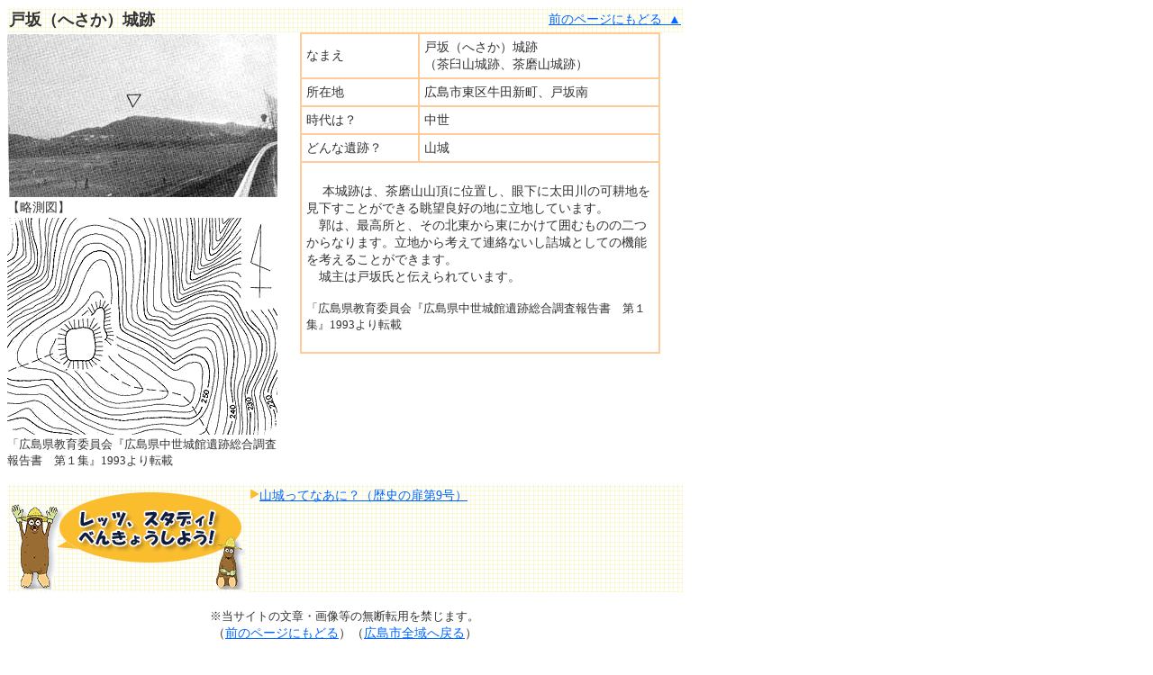

--- FILE ---
content_type: text/html
request_url: https://www.mogurin.or.jp/maibun/yamashiro/hesaka.htm
body_size: 4205
content:
<html><!-- InstanceBegin template="/Templates/yamashiro_base.dwt" codeOutsideHTMLIsLocked="false" -->
<head>
<meta http-equiv="Content-Type" content="text/html; charset=Shift_JIS">
<meta name="keywords" content="">
<meta name="description" content="">
<meta name="robots" content="index">
<!-- InstanceBeginEditable name="doctitle" -->
<title>戸坂（へさか）城跡</title>
<!-- InstanceEndEditable --><link rel="stylesheet" href="../base.css" type="text/css">

<!-- InstanceBeginEditable name="head" --><!-- InstanceEndEditable -->
</head>
<BODY>

<!-- InstanceBeginEditable name="編集エリア" -->
<table width="750" border="0" cellspacing="0" cellpadding="2">
  <tr>
    <td background="../img/yellow.jpg"><strong><font size="+1">戸坂（へさか）城跡</font></strong></td>
    <td background="../img/yellow.jpg"><div align="right"><a href="javascript:history.back();">前のページにもどる_▲</a></div>
    </td>
  </tr>
</table>
<table width="750" border="0" cellspacing="0" cellpadding="0">
  <tr>
    <td width="300" valign="top"><p><img src="yamashiro_img/hesaka.jpg" width="300" height="181" vspace="2"><br>
        【略測図】<br>
        <img src="yamashiro_img/hesaka_map.gif" width="300" height="241" vspace="2">        <font size="-1">「広島県教育委員会『広島県中世城館遺跡総合調査報告書　第１集』1993より転載</font> </p>
    </td>
    <td align="center" valign="top"><table width="400" border="1" cellpadding="5" cellspacing="0" bordercolor="#FFCC99">
        <tr>
          <td align="left">なまえ</td>
          <td align="left">戸坂（へさか）城跡<br>
          （茶臼山城跡、茶磨山城跡）</td>
        </tr>
        <tr>
          <td align="left">所在地</td>
          <td align="left" nowrap>広島市東区牛田新町、戸坂南</td>
        </tr>
        <tr>
          <td align="left">時代は？</td>
          <td align="left" nowrap>中世</td>
        </tr>
        <tr>
          <td align="left" nowrap>どんな遺跡？</td>
          <td align="left">山城</td>
        </tr>
        <tr>
          <td height="200" colspan="2" align="left"><br>　
            本城跡は、茶磨山山頂に位置し、眼下に太田川の可耕地を見下すことができる眺望良好の地に立地しています。<br>
　郭は、最高所と、その北東から東にかけて囲むものの二つからなります。立地から考えて連絡ないし詰城としての機能を考えることができます。<br>
　城主は戸坂氏と伝えられています。<br><br>
          <font size="-1">「広島県教育委員会『広島県中世城館遺跡総合調査報告書　第１集』1993より転載<br>
          　</font></td>
        </tr>
      </table>
    </td>
  </tr>
  <tr>
    <td colspan="2" valign="top">　</td>
  </tr>
</table>
<!-- InstanceEndEditable -->


<table width="750" border="0" cellspacing="0" cellpadding="3">
  <tr>
    <td width="261" rowspan="2" background="../img/yellow.jpg"><img src="../data/data_img/study.gif" width="261" height="114" border="0"></td>
    <td align="left" valign="top" background="../img/yellow.jpg"><img src="../img/sankaku.gif" width="10" height="12" border="0"><a href="http://www.mogurin.or.jp/museum/library/tobira/9st.pdf" target="_blank">山城ってなあに？（歴史の扉第9号）</a></td>
  </tr>
  <tr>
    <td align="right" valign="bottom" background="../img/yellow.jpg">&nbsp;</td>
  </tr>
</table>
<br>
<table width="750" border="0" cellspacing="0" cellpadding="0">
  <tr>
    <td width="780"><div align="center"><font size="-1">※当サイトの文章・画像等の無断転用を禁じます。</font><img src="../img/spacer.gif" width="1" height="10"><br>
        （<a href="javascript:history.back();">前のページにもどる</a>）（<a href="../index.html">広島市全域へ戻る</a>）</div></td>
  </tr>
</table>



<!-- #BeginLibraryItem "/Library/copy.lbi" -->
<table width="750" border="0" cellpadding="0" cellspacing="0">
  <tr>
    <td><hr size="1">
        <div align="center"><font color="#666666">公益財団法人広島市文化財団文化科学部文化財課　ｔｅｌ／082-208-4151　ｆａｘ／082-208-4153</font></div>
        <div align="center"><font color="#666666">Copyright(C)2005 Hiroshima
            City Culture Foundation. All rights reserved. </font></div>    </td>
  </tr>
</table>
<!-- #EndLibraryItem -->
</body>
<!-- InstanceEnd --></html>


--- FILE ---
content_type: text/css
request_url: https://www.mogurin.or.jp/maibun/base.css
body_size: 528
content:
body			{ background-color:#ffffff; color:#333333}
a:link          	{ text-decoration: underline; color: #0066ff}
a:visited  	        { text-decoration: underline; color: #990099}
a:active,a:hover	{ color:#0099ff; text-decoration:underline; background-color:#ffffcc}
h1			{ color:#333366;}
h3			{ background-color:#003366;color:#FFFFFF; padding-top: 3px; padding-right: 3px; padding-bottom: 3px; padding-left: 3px; width: 500px; margin-bottom: 5px}
.copy_contents		{ line-height:140%}
td			{ color:#333333 ; font-size:90%}